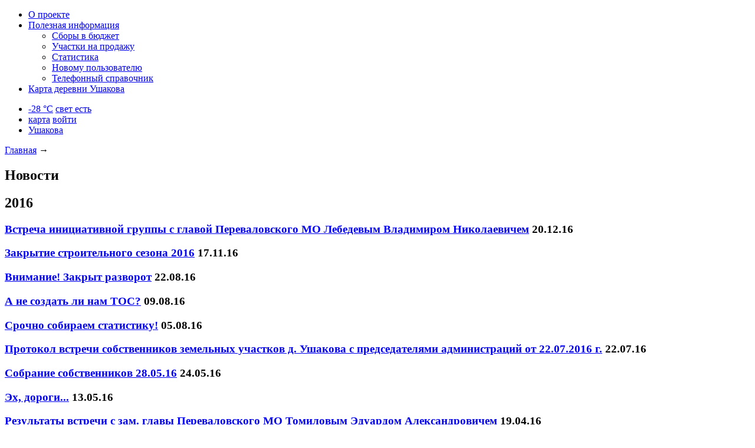

--- FILE ---
content_type: text/html; charset=UTF-8
request_url: https://ushakova-city.ru/articles/?year=2016
body_size: 2957
content:
<!-- © Evgeniy Lepeshkin - ver. 0.0.1 --> <!DOCTYPE html> <html lang="ru"> <head> <meta charset="UTF-8"> <meta name="viewport" content="width=device-width, initial-scale=1"> <link rel="manifest" href="/f/json/manifest.json"> <title>Статьи и новости</title> <meta name="description" content="статьи, обсуждения, новости, встречи, статистика, все что интересно почитать"> <meta property="og:image" content="//ushakova-city.ru/f/i/favicon-192x192.png"> <meta property="og:type" content="article"> <meta property="og:site_name" content="Ушакова.Сити"> <meta name="twitter:card" content="summary_large_image"> <link rel="icon" href="/f/i/favicon-16x16.png" type="image/png"> <link rel="apple-touch-icon" href="/f/i/favicon-192x192.png"> <link rel="alternate" type="application/atom+xml" href="https://ushakova-city.ru/articles/feed/"> <link rel="stylesheet" href="/f/css/index.css?521245653"><link rel="stylesheet" href="/f/css/jgrowl.css?2142749901"><link rel="stylesheet" href="/f/css/lightgallery.css?1122845048"> <link rel="stylesheet" href="/f/css/articles.css?-697139167"> <script src="/f/js/min/jquery-min.js?-689306580"></script> <script src="/f/js/min/common-min.js?1273935348"></script> <script src="/f/js/min/jquery.jgrowl.min.js?1872871938"></script> <script src="/f/js/min/jquery.mousewheel.min.js?1329542625"></script> <script src="/f/js/min/lightgallery.min.js?1768864581"></script> <script src="/f/js/min/articles-min.js?-475805693"></script> </head> <body> <header class="main-header"> <section> <a href="#" id="main-menu-button" title="меню сайта" tabindex="1"></a> <nav class="main-menu hidden"> <ul> <li> <a href="/about/" tabindex="1">О проекте</a> </li> <li> <a href="/info/" tabindex="1">Полезная информация</a> <ul class="sub-menu"> <li> <a href="/info/fund/" tabindex="1">Сборы в бюджет</a> </li> <li> <a href="/info/sales/" tabindex="1">Участки на продажу</a> </li> <li> <a href="/info/statistic/" tabindex="1">Статистика</a> </li> <li> <a href="/info/beginner/" tabindex="1">Новому пользователю</a> </li> <li> <a href="/info/phones/" tabindex="1">Телефонный справочник</a> </li> </ul> </li> <li> <a href="/map/" tabindex="1">Карта деревни Ушакова</a> </li> </ul> </nav> <ul class="widgets"> <li class="status-icons"> <a href="/info/weather/" class="header-weather" title="Какой прогноз?" rel="answer" tabindex="2"><i class="w24 w-3000"></i><nobr>-28 °C</nobr></a> <a href="/info/energy/" class="header-weather" title="Есть ли свет?" rel="answer" tabindex="3"><nobr><i class="energy-on"></i> свет есть</nobr></a> </li> <li id="auth-block"> <a href="/map/" class="header-weather map-link" title="схема деревни"><i></i>карта</a> <a href="#" id="open-auth-form">войти</a> </li> <li id="logo"> <a href="/" rel="first">Ушакова</a> </li> </ul> </section> </header> <main> <article> <div class="wrapper"> <p class="crumbs"> <a href="/">Главная</a> → </p> <h1>Новости </h1> <dl id="articles"> <dt> <h2>2016</h2> <h3> <a href="/articles/10/" >Встреча инициативной группы с главой Переваловского МО Лебедевым Владимиром Николаевичем</a> <span class="date-publish">20.12.16</span> </h3> <h3> <a href="/articles/9/" >Закрытие строительного сезона 2016</a> <span class="date-publish">17.11.16</span> </h3> <h3> <a href="/articles/8/" >Внимание! Закрыт разворот</a> <span class="date-publish">22.08.16</span> </h3> <h3> <a href="/articles/7/" >А не создать ли нам ТОС?</a> <span class="date-publish">09.08.16</span> </h3> <h3> <a href="/articles/6/" >Срочно собираем статистику!</a> <span class="date-publish">05.08.16</span> </h3> <h3> <a href="/articles/5/" >Протокол встречи собственников земельных участков д. Ушакова с&nbsp;председателями администраций от&nbsp;<nobr>22.07.2016 г.</nobr></a> <span class="date-publish">22.07.16</span> </h3> <h3> <a href="/articles/4/" >Собрание собственников 28.05.16</a> <span class="date-publish">24.05.16</span> </h3> <h3> <a href="/articles/3/" >Эх, дороги...</a> <span class="date-publish">13.05.16</span> </h3> <h3> <a href="/articles/2/" >Результаты встречи с&nbsp;зам. главы Переваловского МО&nbsp;Томиловым Эдуардом Александровичем</a> <span class="date-publish">19.04.16</span> </h3> <h3> <a href="/articles/1/" >Результаты собрания от 17.04.16</a> <span class="date-publish">18.04.16</span> </h3> </dt> <dd> <ul id="article-sections"> <li><a href="/articles/?section=1">Новости</a></li> <li><a href="/articles/?section=4" class="has-parent">Тюменский район</a></li> <li><a href="/articles/?section=2">Статьи</a></li> <li><a href="/articles/?section=3" class="has-parent">Проект «Народный дом»</a></li> <li><a href="/articles/?section=5" class="has-parent">Быт папы Карло</a></li> </ul> <dl id="article-calendar"> <dt> <a href="/articles/?year=2025" >2025</a> <a href="/articles/?year=2024" >2024</a> <a href="/articles/?year=2023" >2023</a> <a href="/articles/?year=2022" >2022</a> <a href="/articles/?year=2021" >2021</a> <a href="/articles/?year=2020" >2020</a> <a href="/articles/?year=2019" >2019</a> <a href="/articles/?year=2018" >2018</a> <a href="/articles/?year=2017" >2017</a> <a href="/articles/?year=2016" class="selected">2016</a> </dt> <dd> <a href="/articles/?year=2016&month=12" >Декабрь</a> <a href="/articles/?year=2016&month=11" >Ноябрь</a> <a href="/articles/?year=2016&month=8" >Август</a> <a href="/articles/?year=2016&month=7" >Июль</a> <a href="/articles/?year=2016&month=5" >Май</a> <a href="/articles/?year=2016&month=4" >Апрель</a> </dd> </dl> <a href="/articles/" id="reset-filter">❌ сбросить фильтр</a> </dd> </dl> </div> </article> </main> <footer class="main-footer"> <section> <ul> <li><nobr>© 2016—2026,</nobr> «Ушакова.Сити»</li> <li><a href="/about/" rel="author">О проекте</a></li> <li><a href="/rules/">Правила</a></li> <li><a href="/help/" rel="help">Помощь</a></li> <li><a href="/adv/" class="promo">Реклама</a></li> <li> <a href="https://www.youtube.com/channel/UCKi9xkByl3DrfMn24jDf85Q" title="канал YouTube" class="social">&#xe027;</a> <a href="https://vk.com/ushakova.city" title="группа Вконтакте" class="social">&#xe002;</a> <a href="/articles/feed/" title="лента новостей" class="social">&#xe00c;</a> </li> </ul> <noindex> <div id="repost-rules">Перепечатка, частично или полностью, возможна только с указанием адреса сайта https://ushakova-city.ru</div> </noindex> </section> </footer> <div id="overlay"> <form method="post" action="/auth/" id="authForm" class="hidden"> <div class="close-modal"></div> <div class="auth-image"><img src="/f/i/png/auth.png" width="150" height="150" alt="" /></div> <input type="hidden" name="auth.logon" value="do" /> <input type="hidden" name="mode" value="debug" /> <input type="hidden" name="auth.persistent" value="1" tabindex="3" id="authpersistent" /> <input type="email" name="auth.name" placeholder="эл. почта" value="" autocorrect="off" id="authname" tabindex="1" /> <input type="password" name="auth.passwd" placeholder="пароль" id="authpasswd" tabindex="2" /> <div class="links"> <button type="button" disabled id="auth-submit-button" tabindex="4">войти</button> <br /> <a href="/auth/">не помню пароль</a> </div> </form> </div> <noindex> <noscript>Для правильной работы сайта необходим JavaScript.<br />Включите его в настройках браузера.</noscript> </noindex> <script type="text/javascript" > (function(m,e,t,r,i,k,a){m[i]=m[i]||function(){(m[i].a=m[i].a||[]).push(arguments)}; m[i].l=1*new Date();k=e.createElement(t),a=e.getElementsByTagName(t)[0],k.async=1,k.src=r,a.parentNode.insertBefore(k,a)}) (window, document, "script", "https://mc.yandex.ru/metrika/tag.js", "ym"); ym(88029337, "init", { clickmap:true, trackLinks:true, accurateTrackBounce:true }); </script> <noscript><div><img src="https://mc.yandex.ru/watch/88029337" style="position:absolute; left:-9999px;" alt="" /></div></noscript> <section id="cookie-notice"> Мы сохраняем и используем cookie на нашем сайте (<a href="/rules/policy/">подробнее</a>). <button id="cookie-notice-confirm">Хорошо</button> </section> </body> </html> 